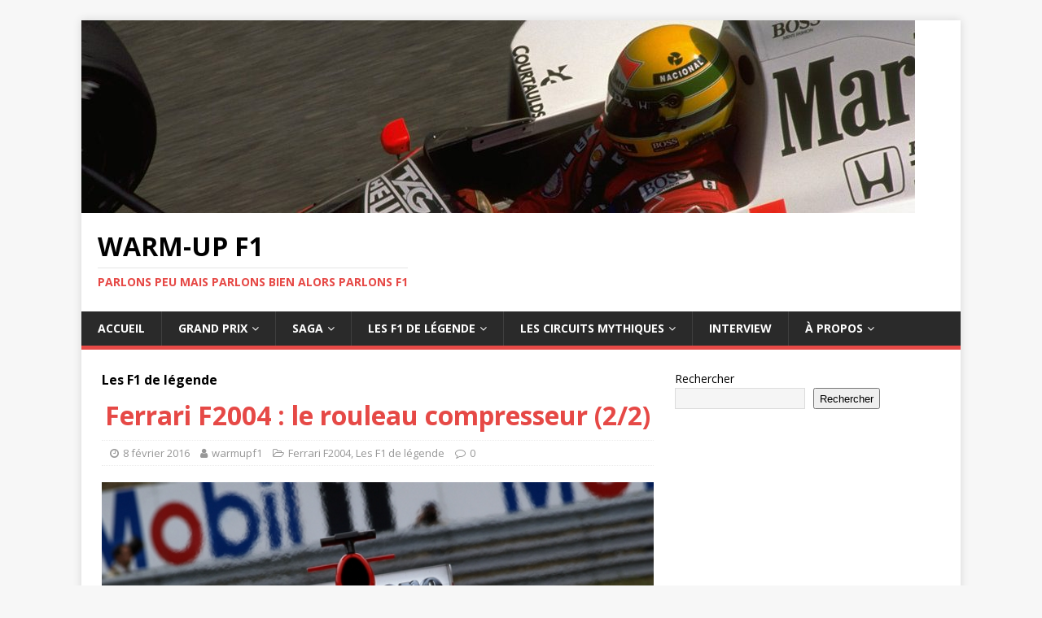

--- FILE ---
content_type: text/html; charset=UTF-8
request_url: http://www.warmup-f1.fr/les-f1-de-legende-saga/ferrari-f2004-le-rouleau-compresseur-22/
body_size: 18636
content:
<!DOCTYPE html>
<html class="no-js" lang="fr-FR">
<head>
<meta charset="UTF-8">
<meta name="viewport" content="width=device-width, initial-scale=1.0">
<link rel="profile" href="http://gmpg.org/xfn/11" />
<link rel="pingback" href="http://www.warmup-f1.fr/xmlrpc.php" />
<meta name='robots' content='index, follow, max-image-preview:large, max-snippet:-1, max-video-preview:-1' />

	<!-- This site is optimized with the Yoast SEO plugin v26.7 - https://yoast.com/wordpress/plugins/seo/ -->
	<title>Ferrari F2004 : le rouleau compresseur (2/2) - Warm-Up F1</title>
	<link rel="canonical" href="https://www.warmup-f1.fr/les-f1-de-legende-saga/ferrari-f2004-le-rouleau-compresseur-22/" />
	<meta property="og:locale" content="fr_FR" />
	<meta property="og:type" content="article" />
	<meta property="og:title" content="Ferrari F2004 : le rouleau compresseur (2/2) - Warm-Up F1" />
	<meta property="og:description" content="Cinquantième Formule 1 construite dans les usines de Maranello, la Ferrari F2004 constitue l’apogée de la domination technologique de la Scuderia. Conçue par le trio [...]" />
	<meta property="og:url" content="https://www.warmup-f1.fr/les-f1-de-legende-saga/ferrari-f2004-le-rouleau-compresseur-22/" />
	<meta property="og:site_name" content="Warm-Up F1" />
	<meta property="article:publisher" content="https://www.facebook.com/warmupf1blog/" />
	<meta property="article:published_time" content="2016-02-08T22:48:22+00:00" />
	<meta property="article:modified_time" content="2017-04-07T17:10:00+00:00" />
	<meta property="og:image" content="https://www.warmup-f1.fr/wp-content/uploads/2016/02/Ferrari-F2004-Rubens-Barrichello-Hongrie.jpg" />
	<meta property="og:image:width" content="600" />
	<meta property="og:image:height" content="400" />
	<meta property="og:image:type" content="image/jpeg" />
	<meta name="author" content="warmupf1" />
	<meta name="twitter:card" content="summary_large_image" />
	<meta name="twitter:creator" content="@warmupf1blog" />
	<meta name="twitter:site" content="@warmupf1blog" />
	<meta name="twitter:label1" content="Écrit par" />
	<meta name="twitter:data1" content="warmupf1" />
	<meta name="twitter:label2" content="Durée de lecture estimée" />
	<meta name="twitter:data2" content="4 minutes" />
	<script type="application/ld+json" class="yoast-schema-graph">{"@context":"https://schema.org","@graph":[{"@type":"Article","@id":"https://www.warmup-f1.fr/les-f1-de-legende-saga/ferrari-f2004-le-rouleau-compresseur-22/#article","isPartOf":{"@id":"https://www.warmup-f1.fr/les-f1-de-legende-saga/ferrari-f2004-le-rouleau-compresseur-22/"},"author":{"name":"warmupf1","@id":"http://www.warmup-f1.fr/#/schema/person/ee684b98a5f79940556d46b2d2de0fc7"},"headline":"Ferrari F2004 : le rouleau compresseur (2/2)","datePublished":"2016-02-08T22:48:22+00:00","dateModified":"2017-04-07T17:10:00+00:00","mainEntityOfPage":{"@id":"https://www.warmup-f1.fr/les-f1-de-legende-saga/ferrari-f2004-le-rouleau-compresseur-22/"},"wordCount":720,"commentCount":0,"publisher":{"@id":"http://www.warmup-f1.fr/#organization"},"image":{"@id":"https://www.warmup-f1.fr/les-f1-de-legende-saga/ferrari-f2004-le-rouleau-compresseur-22/#primaryimage"},"thumbnailUrl":"http://www.warmup-f1.fr/wp-content/uploads/2016/02/Ferrari-F2004-Rubens-Barrichello-Hongrie.jpg","keywords":["Aldo Costa","Andrea Noviello","Bridgestone","F1","F2004","Ferrari","Jean Todt","Les F1 de légende","Maranello","Michael Schumacher","Rory Byrne","Ross Brawn","Rubens Barrichello","Saga","Saison 2004","warm-up F1"],"articleSection":["Ferrari F2004","Les F1 de légende"],"inLanguage":"fr-FR","potentialAction":[{"@type":"CommentAction","name":"Comment","target":["https://www.warmup-f1.fr/les-f1-de-legende-saga/ferrari-f2004-le-rouleau-compresseur-22/#respond"]}]},{"@type":"WebPage","@id":"https://www.warmup-f1.fr/les-f1-de-legende-saga/ferrari-f2004-le-rouleau-compresseur-22/","url":"https://www.warmup-f1.fr/les-f1-de-legende-saga/ferrari-f2004-le-rouleau-compresseur-22/","name":"Ferrari F2004 : le rouleau compresseur (2/2) - Warm-Up F1","isPartOf":{"@id":"http://www.warmup-f1.fr/#website"},"primaryImageOfPage":{"@id":"https://www.warmup-f1.fr/les-f1-de-legende-saga/ferrari-f2004-le-rouleau-compresseur-22/#primaryimage"},"image":{"@id":"https://www.warmup-f1.fr/les-f1-de-legende-saga/ferrari-f2004-le-rouleau-compresseur-22/#primaryimage"},"thumbnailUrl":"http://www.warmup-f1.fr/wp-content/uploads/2016/02/Ferrari-F2004-Rubens-Barrichello-Hongrie.jpg","datePublished":"2016-02-08T22:48:22+00:00","dateModified":"2017-04-07T17:10:00+00:00","breadcrumb":{"@id":"https://www.warmup-f1.fr/les-f1-de-legende-saga/ferrari-f2004-le-rouleau-compresseur-22/#breadcrumb"},"inLanguage":"fr-FR","potentialAction":[{"@type":"ReadAction","target":["https://www.warmup-f1.fr/les-f1-de-legende-saga/ferrari-f2004-le-rouleau-compresseur-22/"]}]},{"@type":"ImageObject","inLanguage":"fr-FR","@id":"https://www.warmup-f1.fr/les-f1-de-legende-saga/ferrari-f2004-le-rouleau-compresseur-22/#primaryimage","url":"http://www.warmup-f1.fr/wp-content/uploads/2016/02/Ferrari-F2004-Rubens-Barrichello-Hongrie.jpg","contentUrl":"http://www.warmup-f1.fr/wp-content/uploads/2016/02/Ferrari-F2004-Rubens-Barrichello-Hongrie.jpg","width":600,"height":400,"caption":"Rubens Barrichello signe avec la F2004 le tour le plus rapide de l'histoire à 260,395 km/h de moyenne."},{"@type":"BreadcrumbList","@id":"https://www.warmup-f1.fr/les-f1-de-legende-saga/ferrari-f2004-le-rouleau-compresseur-22/#breadcrumb","itemListElement":[{"@type":"ListItem","position":1,"name":"Accueil","item":"http://www.warmup-f1.fr/"},{"@type":"ListItem","position":2,"name":"Ferrari F2004 : le rouleau compresseur (2/2)"}]},{"@type":"WebSite","@id":"http://www.warmup-f1.fr/#website","url":"http://www.warmup-f1.fr/","name":"Warm-Up F1","description":"Parlons peu mais parlons bien alors parlons F1","publisher":{"@id":"http://www.warmup-f1.fr/#organization"},"potentialAction":[{"@type":"SearchAction","target":{"@type":"EntryPoint","urlTemplate":"http://www.warmup-f1.fr/?s={search_term_string}"},"query-input":{"@type":"PropertyValueSpecification","valueRequired":true,"valueName":"search_term_string"}}],"inLanguage":"fr-FR"},{"@type":"Organization","@id":"http://www.warmup-f1.fr/#organization","name":"Warm-Up F1","url":"http://www.warmup-f1.fr/","logo":{"@type":"ImageObject","inLanguage":"fr-FR","@id":"http://www.warmup-f1.fr/#/schema/logo/image/","url":"http://www.warmup-f1.fr/wp-content/uploads/2023/05/Logo-warmup-f1.png","contentUrl":"http://www.warmup-f1.fr/wp-content/uploads/2023/05/Logo-warmup-f1.png","width":400,"height":400,"caption":"Warm-Up F1"},"image":{"@id":"http://www.warmup-f1.fr/#/schema/logo/image/"},"sameAs":["https://www.facebook.com/warmupf1blog/","https://x.com/warmupf1blog"]},{"@type":"Person","@id":"http://www.warmup-f1.fr/#/schema/person/ee684b98a5f79940556d46b2d2de0fc7","name":"warmupf1","image":{"@type":"ImageObject","inLanguage":"fr-FR","@id":"http://www.warmup-f1.fr/#/schema/person/image/","url":"https://secure.gravatar.com/avatar/07ec6f991f279f6a095afb3d5f325ac0b4a76ecc316832d47829c86c8bd38abf?s=96&d=mm&r=g","contentUrl":"https://secure.gravatar.com/avatar/07ec6f991f279f6a095afb3d5f325ac0b4a76ecc316832d47829c86c8bd38abf?s=96&d=mm&r=g","caption":"warmupf1"},"sameAs":["http://www.warmup-f1.fr"],"url":"http://www.warmup-f1.fr/author/warmupf1/"}]}</script>
	<!-- / Yoast SEO plugin. -->


<link rel='dns-prefetch' href='//www.warmup-f1.fr' />
<link rel='dns-prefetch' href='//fonts.googleapis.com' />
<link rel="alternate" type="application/rss+xml" title="Warm-Up F1 &raquo; Flux" href="http://www.warmup-f1.fr/feed/" />
<link rel="alternate" type="application/rss+xml" title="Warm-Up F1 &raquo; Flux des commentaires" href="http://www.warmup-f1.fr/comments/feed/" />
<link rel="alternate" type="application/rss+xml" title="Warm-Up F1 &raquo; Ferrari F2004 : le rouleau compresseur (2/2) Flux des commentaires" href="http://www.warmup-f1.fr/les-f1-de-legende-saga/ferrari-f2004-le-rouleau-compresseur-22/feed/" />
<link rel="alternate" title="oEmbed (JSON)" type="application/json+oembed" href="http://www.warmup-f1.fr/wp-json/oembed/1.0/embed?url=http%3A%2F%2Fwww.warmup-f1.fr%2Fles-f1-de-legende-saga%2Fferrari-f2004-le-rouleau-compresseur-22%2F" />
<link rel="alternate" title="oEmbed (XML)" type="text/xml+oembed" href="http://www.warmup-f1.fr/wp-json/oembed/1.0/embed?url=http%3A%2F%2Fwww.warmup-f1.fr%2Fles-f1-de-legende-saga%2Fferrari-f2004-le-rouleau-compresseur-22%2F&#038;format=xml" />
<style id='wp-img-auto-sizes-contain-inline-css' type='text/css'>
img:is([sizes=auto i],[sizes^="auto," i]){contain-intrinsic-size:3000px 1500px}
/*# sourceURL=wp-img-auto-sizes-contain-inline-css */
</style>
<link rel='stylesheet' id='twb-open-sans-css' href='https://fonts.googleapis.com/css?family=Open+Sans%3A300%2C400%2C500%2C600%2C700%2C800&#038;display=swap&#038;ver=99e21c' type='text/css' media='all' />
<link rel='stylesheet' id='twb-global-css' href='http://www.warmup-f1.fr/wp-content/plugins/slider-wd/booster/assets/css/global.css?ver=1.0.0' type='text/css' media='all' />
<style id='wp-emoji-styles-inline-css' type='text/css'>

	img.wp-smiley, img.emoji {
		display: inline !important;
		border: none !important;
		box-shadow: none !important;
		height: 1em !important;
		width: 1em !important;
		margin: 0 0.07em !important;
		vertical-align: -0.1em !important;
		background: none !important;
		padding: 0 !important;
	}
/*# sourceURL=wp-emoji-styles-inline-css */
</style>
<style id='wp-block-library-inline-css' type='text/css'>
:root{--wp-block-synced-color:#7a00df;--wp-block-synced-color--rgb:122,0,223;--wp-bound-block-color:var(--wp-block-synced-color);--wp-editor-canvas-background:#ddd;--wp-admin-theme-color:#007cba;--wp-admin-theme-color--rgb:0,124,186;--wp-admin-theme-color-darker-10:#006ba1;--wp-admin-theme-color-darker-10--rgb:0,107,160.5;--wp-admin-theme-color-darker-20:#005a87;--wp-admin-theme-color-darker-20--rgb:0,90,135;--wp-admin-border-width-focus:2px}@media (min-resolution:192dpi){:root{--wp-admin-border-width-focus:1.5px}}.wp-element-button{cursor:pointer}:root .has-very-light-gray-background-color{background-color:#eee}:root .has-very-dark-gray-background-color{background-color:#313131}:root .has-very-light-gray-color{color:#eee}:root .has-very-dark-gray-color{color:#313131}:root .has-vivid-green-cyan-to-vivid-cyan-blue-gradient-background{background:linear-gradient(135deg,#00d084,#0693e3)}:root .has-purple-crush-gradient-background{background:linear-gradient(135deg,#34e2e4,#4721fb 50%,#ab1dfe)}:root .has-hazy-dawn-gradient-background{background:linear-gradient(135deg,#faaca8,#dad0ec)}:root .has-subdued-olive-gradient-background{background:linear-gradient(135deg,#fafae1,#67a671)}:root .has-atomic-cream-gradient-background{background:linear-gradient(135deg,#fdd79a,#004a59)}:root .has-nightshade-gradient-background{background:linear-gradient(135deg,#330968,#31cdcf)}:root .has-midnight-gradient-background{background:linear-gradient(135deg,#020381,#2874fc)}:root{--wp--preset--font-size--normal:16px;--wp--preset--font-size--huge:42px}.has-regular-font-size{font-size:1em}.has-larger-font-size{font-size:2.625em}.has-normal-font-size{font-size:var(--wp--preset--font-size--normal)}.has-huge-font-size{font-size:var(--wp--preset--font-size--huge)}.has-text-align-center{text-align:center}.has-text-align-left{text-align:left}.has-text-align-right{text-align:right}.has-fit-text{white-space:nowrap!important}#end-resizable-editor-section{display:none}.aligncenter{clear:both}.items-justified-left{justify-content:flex-start}.items-justified-center{justify-content:center}.items-justified-right{justify-content:flex-end}.items-justified-space-between{justify-content:space-between}.screen-reader-text{border:0;clip-path:inset(50%);height:1px;margin:-1px;overflow:hidden;padding:0;position:absolute;width:1px;word-wrap:normal!important}.screen-reader-text:focus{background-color:#ddd;clip-path:none;color:#444;display:block;font-size:1em;height:auto;left:5px;line-height:normal;padding:15px 23px 14px;text-decoration:none;top:5px;width:auto;z-index:100000}html :where(.has-border-color){border-style:solid}html :where([style*=border-top-color]){border-top-style:solid}html :where([style*=border-right-color]){border-right-style:solid}html :where([style*=border-bottom-color]){border-bottom-style:solid}html :where([style*=border-left-color]){border-left-style:solid}html :where([style*=border-width]){border-style:solid}html :where([style*=border-top-width]){border-top-style:solid}html :where([style*=border-right-width]){border-right-style:solid}html :where([style*=border-bottom-width]){border-bottom-style:solid}html :where([style*=border-left-width]){border-left-style:solid}html :where(img[class*=wp-image-]){height:auto;max-width:100%}:where(figure){margin:0 0 1em}html :where(.is-position-sticky){--wp-admin--admin-bar--position-offset:var(--wp-admin--admin-bar--height,0px)}@media screen and (max-width:600px){html :where(.is-position-sticky){--wp-admin--admin-bar--position-offset:0px}}

/*# sourceURL=wp-block-library-inline-css */
</style><style id='wp-block-search-inline-css' type='text/css'>
.wp-block-search__button{margin-left:10px;word-break:normal}.wp-block-search__button.has-icon{line-height:0}.wp-block-search__button svg{height:1.25em;min-height:24px;min-width:24px;width:1.25em;fill:currentColor;vertical-align:text-bottom}:where(.wp-block-search__button){border:1px solid #ccc;padding:6px 10px}.wp-block-search__inside-wrapper{display:flex;flex:auto;flex-wrap:nowrap;max-width:100%}.wp-block-search__label{width:100%}.wp-block-search.wp-block-search__button-only .wp-block-search__button{box-sizing:border-box;display:flex;flex-shrink:0;justify-content:center;margin-left:0;max-width:100%}.wp-block-search.wp-block-search__button-only .wp-block-search__inside-wrapper{min-width:0!important;transition-property:width}.wp-block-search.wp-block-search__button-only .wp-block-search__input{flex-basis:100%;transition-duration:.3s}.wp-block-search.wp-block-search__button-only.wp-block-search__searchfield-hidden,.wp-block-search.wp-block-search__button-only.wp-block-search__searchfield-hidden .wp-block-search__inside-wrapper{overflow:hidden}.wp-block-search.wp-block-search__button-only.wp-block-search__searchfield-hidden .wp-block-search__input{border-left-width:0!important;border-right-width:0!important;flex-basis:0;flex-grow:0;margin:0;min-width:0!important;padding-left:0!important;padding-right:0!important;width:0!important}:where(.wp-block-search__input){appearance:none;border:1px solid #949494;flex-grow:1;font-family:inherit;font-size:inherit;font-style:inherit;font-weight:inherit;letter-spacing:inherit;line-height:inherit;margin-left:0;margin-right:0;min-width:3rem;padding:8px;text-decoration:unset!important;text-transform:inherit}:where(.wp-block-search__button-inside .wp-block-search__inside-wrapper){background-color:#fff;border:1px solid #949494;box-sizing:border-box;padding:4px}:where(.wp-block-search__button-inside .wp-block-search__inside-wrapper) .wp-block-search__input{border:none;border-radius:0;padding:0 4px}:where(.wp-block-search__button-inside .wp-block-search__inside-wrapper) .wp-block-search__input:focus{outline:none}:where(.wp-block-search__button-inside .wp-block-search__inside-wrapper) :where(.wp-block-search__button){padding:4px 8px}.wp-block-search.aligncenter .wp-block-search__inside-wrapper{margin:auto}.wp-block[data-align=right] .wp-block-search.wp-block-search__button-only .wp-block-search__inside-wrapper{float:right}
/*# sourceURL=http://www.warmup-f1.fr/wp-includes/blocks/search/style.min.css */
</style>
<style id='global-styles-inline-css' type='text/css'>
:root{--wp--preset--aspect-ratio--square: 1;--wp--preset--aspect-ratio--4-3: 4/3;--wp--preset--aspect-ratio--3-4: 3/4;--wp--preset--aspect-ratio--3-2: 3/2;--wp--preset--aspect-ratio--2-3: 2/3;--wp--preset--aspect-ratio--16-9: 16/9;--wp--preset--aspect-ratio--9-16: 9/16;--wp--preset--color--black: #000000;--wp--preset--color--cyan-bluish-gray: #abb8c3;--wp--preset--color--white: #ffffff;--wp--preset--color--pale-pink: #f78da7;--wp--preset--color--vivid-red: #cf2e2e;--wp--preset--color--luminous-vivid-orange: #ff6900;--wp--preset--color--luminous-vivid-amber: #fcb900;--wp--preset--color--light-green-cyan: #7bdcb5;--wp--preset--color--vivid-green-cyan: #00d084;--wp--preset--color--pale-cyan-blue: #8ed1fc;--wp--preset--color--vivid-cyan-blue: #0693e3;--wp--preset--color--vivid-purple: #9b51e0;--wp--preset--gradient--vivid-cyan-blue-to-vivid-purple: linear-gradient(135deg,rgb(6,147,227) 0%,rgb(155,81,224) 100%);--wp--preset--gradient--light-green-cyan-to-vivid-green-cyan: linear-gradient(135deg,rgb(122,220,180) 0%,rgb(0,208,130) 100%);--wp--preset--gradient--luminous-vivid-amber-to-luminous-vivid-orange: linear-gradient(135deg,rgb(252,185,0) 0%,rgb(255,105,0) 100%);--wp--preset--gradient--luminous-vivid-orange-to-vivid-red: linear-gradient(135deg,rgb(255,105,0) 0%,rgb(207,46,46) 100%);--wp--preset--gradient--very-light-gray-to-cyan-bluish-gray: linear-gradient(135deg,rgb(238,238,238) 0%,rgb(169,184,195) 100%);--wp--preset--gradient--cool-to-warm-spectrum: linear-gradient(135deg,rgb(74,234,220) 0%,rgb(151,120,209) 20%,rgb(207,42,186) 40%,rgb(238,44,130) 60%,rgb(251,105,98) 80%,rgb(254,248,76) 100%);--wp--preset--gradient--blush-light-purple: linear-gradient(135deg,rgb(255,206,236) 0%,rgb(152,150,240) 100%);--wp--preset--gradient--blush-bordeaux: linear-gradient(135deg,rgb(254,205,165) 0%,rgb(254,45,45) 50%,rgb(107,0,62) 100%);--wp--preset--gradient--luminous-dusk: linear-gradient(135deg,rgb(255,203,112) 0%,rgb(199,81,192) 50%,rgb(65,88,208) 100%);--wp--preset--gradient--pale-ocean: linear-gradient(135deg,rgb(255,245,203) 0%,rgb(182,227,212) 50%,rgb(51,167,181) 100%);--wp--preset--gradient--electric-grass: linear-gradient(135deg,rgb(202,248,128) 0%,rgb(113,206,126) 100%);--wp--preset--gradient--midnight: linear-gradient(135deg,rgb(2,3,129) 0%,rgb(40,116,252) 100%);--wp--preset--font-size--small: 13px;--wp--preset--font-size--medium: 20px;--wp--preset--font-size--large: 36px;--wp--preset--font-size--x-large: 42px;--wp--preset--spacing--20: 0.44rem;--wp--preset--spacing--30: 0.67rem;--wp--preset--spacing--40: 1rem;--wp--preset--spacing--50: 1.5rem;--wp--preset--spacing--60: 2.25rem;--wp--preset--spacing--70: 3.38rem;--wp--preset--spacing--80: 5.06rem;--wp--preset--shadow--natural: 6px 6px 9px rgba(0, 0, 0, 0.2);--wp--preset--shadow--deep: 12px 12px 50px rgba(0, 0, 0, 0.4);--wp--preset--shadow--sharp: 6px 6px 0px rgba(0, 0, 0, 0.2);--wp--preset--shadow--outlined: 6px 6px 0px -3px rgb(255, 255, 255), 6px 6px rgb(0, 0, 0);--wp--preset--shadow--crisp: 6px 6px 0px rgb(0, 0, 0);}:where(.is-layout-flex){gap: 0.5em;}:where(.is-layout-grid){gap: 0.5em;}body .is-layout-flex{display: flex;}.is-layout-flex{flex-wrap: wrap;align-items: center;}.is-layout-flex > :is(*, div){margin: 0;}body .is-layout-grid{display: grid;}.is-layout-grid > :is(*, div){margin: 0;}:where(.wp-block-columns.is-layout-flex){gap: 2em;}:where(.wp-block-columns.is-layout-grid){gap: 2em;}:where(.wp-block-post-template.is-layout-flex){gap: 1.25em;}:where(.wp-block-post-template.is-layout-grid){gap: 1.25em;}.has-black-color{color: var(--wp--preset--color--black) !important;}.has-cyan-bluish-gray-color{color: var(--wp--preset--color--cyan-bluish-gray) !important;}.has-white-color{color: var(--wp--preset--color--white) !important;}.has-pale-pink-color{color: var(--wp--preset--color--pale-pink) !important;}.has-vivid-red-color{color: var(--wp--preset--color--vivid-red) !important;}.has-luminous-vivid-orange-color{color: var(--wp--preset--color--luminous-vivid-orange) !important;}.has-luminous-vivid-amber-color{color: var(--wp--preset--color--luminous-vivid-amber) !important;}.has-light-green-cyan-color{color: var(--wp--preset--color--light-green-cyan) !important;}.has-vivid-green-cyan-color{color: var(--wp--preset--color--vivid-green-cyan) !important;}.has-pale-cyan-blue-color{color: var(--wp--preset--color--pale-cyan-blue) !important;}.has-vivid-cyan-blue-color{color: var(--wp--preset--color--vivid-cyan-blue) !important;}.has-vivid-purple-color{color: var(--wp--preset--color--vivid-purple) !important;}.has-black-background-color{background-color: var(--wp--preset--color--black) !important;}.has-cyan-bluish-gray-background-color{background-color: var(--wp--preset--color--cyan-bluish-gray) !important;}.has-white-background-color{background-color: var(--wp--preset--color--white) !important;}.has-pale-pink-background-color{background-color: var(--wp--preset--color--pale-pink) !important;}.has-vivid-red-background-color{background-color: var(--wp--preset--color--vivid-red) !important;}.has-luminous-vivid-orange-background-color{background-color: var(--wp--preset--color--luminous-vivid-orange) !important;}.has-luminous-vivid-amber-background-color{background-color: var(--wp--preset--color--luminous-vivid-amber) !important;}.has-light-green-cyan-background-color{background-color: var(--wp--preset--color--light-green-cyan) !important;}.has-vivid-green-cyan-background-color{background-color: var(--wp--preset--color--vivid-green-cyan) !important;}.has-pale-cyan-blue-background-color{background-color: var(--wp--preset--color--pale-cyan-blue) !important;}.has-vivid-cyan-blue-background-color{background-color: var(--wp--preset--color--vivid-cyan-blue) !important;}.has-vivid-purple-background-color{background-color: var(--wp--preset--color--vivid-purple) !important;}.has-black-border-color{border-color: var(--wp--preset--color--black) !important;}.has-cyan-bluish-gray-border-color{border-color: var(--wp--preset--color--cyan-bluish-gray) !important;}.has-white-border-color{border-color: var(--wp--preset--color--white) !important;}.has-pale-pink-border-color{border-color: var(--wp--preset--color--pale-pink) !important;}.has-vivid-red-border-color{border-color: var(--wp--preset--color--vivid-red) !important;}.has-luminous-vivid-orange-border-color{border-color: var(--wp--preset--color--luminous-vivid-orange) !important;}.has-luminous-vivid-amber-border-color{border-color: var(--wp--preset--color--luminous-vivid-amber) !important;}.has-light-green-cyan-border-color{border-color: var(--wp--preset--color--light-green-cyan) !important;}.has-vivid-green-cyan-border-color{border-color: var(--wp--preset--color--vivid-green-cyan) !important;}.has-pale-cyan-blue-border-color{border-color: var(--wp--preset--color--pale-cyan-blue) !important;}.has-vivid-cyan-blue-border-color{border-color: var(--wp--preset--color--vivid-cyan-blue) !important;}.has-vivid-purple-border-color{border-color: var(--wp--preset--color--vivid-purple) !important;}.has-vivid-cyan-blue-to-vivid-purple-gradient-background{background: var(--wp--preset--gradient--vivid-cyan-blue-to-vivid-purple) !important;}.has-light-green-cyan-to-vivid-green-cyan-gradient-background{background: var(--wp--preset--gradient--light-green-cyan-to-vivid-green-cyan) !important;}.has-luminous-vivid-amber-to-luminous-vivid-orange-gradient-background{background: var(--wp--preset--gradient--luminous-vivid-amber-to-luminous-vivid-orange) !important;}.has-luminous-vivid-orange-to-vivid-red-gradient-background{background: var(--wp--preset--gradient--luminous-vivid-orange-to-vivid-red) !important;}.has-very-light-gray-to-cyan-bluish-gray-gradient-background{background: var(--wp--preset--gradient--very-light-gray-to-cyan-bluish-gray) !important;}.has-cool-to-warm-spectrum-gradient-background{background: var(--wp--preset--gradient--cool-to-warm-spectrum) !important;}.has-blush-light-purple-gradient-background{background: var(--wp--preset--gradient--blush-light-purple) !important;}.has-blush-bordeaux-gradient-background{background: var(--wp--preset--gradient--blush-bordeaux) !important;}.has-luminous-dusk-gradient-background{background: var(--wp--preset--gradient--luminous-dusk) !important;}.has-pale-ocean-gradient-background{background: var(--wp--preset--gradient--pale-ocean) !important;}.has-electric-grass-gradient-background{background: var(--wp--preset--gradient--electric-grass) !important;}.has-midnight-gradient-background{background: var(--wp--preset--gradient--midnight) !important;}.has-small-font-size{font-size: var(--wp--preset--font-size--small) !important;}.has-medium-font-size{font-size: var(--wp--preset--font-size--medium) !important;}.has-large-font-size{font-size: var(--wp--preset--font-size--large) !important;}.has-x-large-font-size{font-size: var(--wp--preset--font-size--x-large) !important;}
/*# sourceURL=global-styles-inline-css */
</style>

<style id='classic-theme-styles-inline-css' type='text/css'>
/*! This file is auto-generated */
.wp-block-button__link{color:#fff;background-color:#32373c;border-radius:9999px;box-shadow:none;text-decoration:none;padding:calc(.667em + 2px) calc(1.333em + 2px);font-size:1.125em}.wp-block-file__button{background:#32373c;color:#fff;text-decoration:none}
/*# sourceURL=/wp-includes/css/classic-themes.min.css */
</style>
<link rel='stylesheet' id='contact-form-7-css' href='http://www.warmup-f1.fr/wp-content/plugins/contact-form-7/includes/css/styles.css?ver=6.1.4' type='text/css' media='all' />
<link rel='stylesheet' id='mh-google-fonts-css' href='https://fonts.googleapis.com/css?family=Open+Sans:400,400italic,700,600' type='text/css' media='all' />
<link rel='stylesheet' id='mh-magazine-lite-css' href='http://www.warmup-f1.fr/wp-content/themes/mh-magazine-lite/style.css?ver=2.9.2' type='text/css' media='all' />
<link rel='stylesheet' id='mh-font-awesome-css' href='http://www.warmup-f1.fr/wp-content/themes/mh-magazine-lite/includes/font-awesome.min.css' type='text/css' media='all' />
<link rel='stylesheet' id='fancybox-css' href='http://www.warmup-f1.fr/wp-content/plugins/easy-fancybox/fancybox/1.5.4/jquery.fancybox.min.css?ver=99e21c' type='text/css' media='screen' />
<style id='fancybox-inline-css' type='text/css'>
#fancybox-outer{background:#ffffff}#fancybox-content{background:#ffffff;border-color:#ffffff;color:#000000;}#fancybox-title,#fancybox-title-float-main{color:#fff}
/*# sourceURL=fancybox-inline-css */
</style>
<script type="text/javascript" src="http://www.warmup-f1.fr/wp-includes/js/jquery/jquery.min.js?ver=3.7.1" id="jquery-core-js"></script>
<script type="text/javascript" src="http://www.warmup-f1.fr/wp-includes/js/jquery/jquery-migrate.min.js?ver=3.4.1" id="jquery-migrate-js"></script>
<script type="text/javascript" src="http://www.warmup-f1.fr/wp-content/plugins/slider-wd/booster/assets/js/circle-progress.js?ver=1.2.2" id="twb-circle-js"></script>
<script type="text/javascript" id="twb-global-js-extra">
/* <![CDATA[ */
var twb = {"nonce":"d156bd66d2","ajax_url":"http://www.warmup-f1.fr/wp-admin/admin-ajax.php","plugin_url":"http://www.warmup-f1.fr/wp-content/plugins/slider-wd/booster","href":"http://www.warmup-f1.fr/wp-admin/admin.php?page=twb_slider_wd"};
var twb = {"nonce":"d156bd66d2","ajax_url":"http://www.warmup-f1.fr/wp-admin/admin-ajax.php","plugin_url":"http://www.warmup-f1.fr/wp-content/plugins/slider-wd/booster","href":"http://www.warmup-f1.fr/wp-admin/admin.php?page=twb_slider_wd"};
//# sourceURL=twb-global-js-extra
/* ]]> */
</script>
<script type="text/javascript" src="http://www.warmup-f1.fr/wp-content/plugins/slider-wd/booster/assets/js/global.js?ver=1.0.0" id="twb-global-js"></script>
<script type="text/javascript" src="http://www.warmup-f1.fr/wp-content/themes/mh-magazine-lite/js/scripts.js?ver=2.9.2" id="mh-scripts-js"></script>
<link rel="https://api.w.org/" href="http://www.warmup-f1.fr/wp-json/" /><link rel="alternate" title="JSON" type="application/json" href="http://www.warmup-f1.fr/wp-json/wp/v2/posts/1819" /><link rel="EditURI" type="application/rsd+xml" title="RSD" href="http://www.warmup-f1.fr/xmlrpc.php?rsd" />

<link rel='shortlink' href='http://www.warmup-f1.fr/?p=1819' />
<!--[if lt IE 9]>
<script src="http://www.warmup-f1.fr/wp-content/themes/mh-magazine-lite/js/css3-mediaqueries.js"></script>
<![endif]-->

<style type="text/css"></style>
<style>
.synved-social-resolution-single {
display: inline-block;
}
.synved-social-resolution-normal {
display: inline-block;
}
.synved-social-resolution-hidef {
display: none;
}

@media only screen and (min--moz-device-pixel-ratio: 2),
only screen and (-o-min-device-pixel-ratio: 2/1),
only screen and (-webkit-min-device-pixel-ratio: 2),
only screen and (min-device-pixel-ratio: 2),
only screen and (min-resolution: 2dppx),
only screen and (min-resolution: 192dpi) {
	.synved-social-resolution-normal {
	display: none;
	}
	.synved-social-resolution-hidef {
	display: inline-block;
	}
}
</style>		<style type="text/css" id="wp-custom-css">
			.entry-header .entry-title { color: #e64946; text-align: center; }
figcaption { text-align: center; }		</style>
		</head>
<body id="mh-mobile" class="wp-singular post-template-default single single-post postid-1819 single-format-standard wp-theme-mh-magazine-lite mh-right-sb" itemscope="itemscope" itemtype="https://schema.org/WebPage">
<div class="mh-container mh-container-outer">
<div class="mh-header-mobile-nav mh-clearfix"></div>
<header class="mh-header" itemscope="itemscope" itemtype="https://schema.org/WPHeader">
	<div class="mh-container mh-container-inner mh-row mh-clearfix">
		<div class="mh-custom-header mh-clearfix">
<a class="mh-header-image-link" href="http://www.warmup-f1.fr/" title="Warm-Up F1" rel="home">
<img class="mh-header-image" src="http://www.warmup-f1.fr/wp-content/uploads/2015/11/cropped-Ayrton-Senna-1989.jpg" height="237" width="1024" alt="Warm-Up F1" />
</a>
<div class="mh-site-identity">
<div class="mh-site-logo" role="banner" itemscope="itemscope" itemtype="https://schema.org/Brand">
<div class="mh-header-text">
<a class="mh-header-text-link" href="http://www.warmup-f1.fr/" title="Warm-Up F1" rel="home">
<h2 class="mh-header-title">Warm-Up F1</h2>
<h3 class="mh-header-tagline">Parlons peu mais parlons bien alors parlons F1</h3>
</a>
</div>
</div>
</div>
</div>
	</div>
	<div class="mh-main-nav-wrap">
		<nav class="mh-navigation mh-main-nav mh-container mh-container-inner mh-clearfix" itemscope="itemscope" itemtype="https://schema.org/SiteNavigationElement">
			<div class="menu-menu-1-container"><ul id="menu-menu-1" class="menu"><li id="menu-item-862" class="menu-item menu-item-type-post_type menu-item-object-page menu-item-home menu-item-862"><a href="http://www.warmup-f1.fr/">Accueil</a></li>
<li id="menu-item-868" class="menu-item menu-item-type-taxonomy menu-item-object-category menu-item-has-children menu-item-868"><a href="http://www.warmup-f1.fr/category/grand-prix/">Grand Prix</a>
<ul class="sub-menu">
	<li id="menu-item-873" class="menu-item menu-item-type-taxonomy menu-item-object-category menu-item-873"><a href="http://www.warmup-f1.fr/category/grand-prix/qualifications/">Qualification</a></li>
	<li id="menu-item-870" class="menu-item menu-item-type-taxonomy menu-item-object-category menu-item-870"><a href="http://www.warmup-f1.fr/category/grand-prix/course/">Course</a></li>
	<li id="menu-item-872" class="menu-item menu-item-type-taxonomy menu-item-object-category menu-item-872"><a href="http://www.warmup-f1.fr/category/grand-prix/les-tops/">Les Tops</a></li>
	<li id="menu-item-871" class="menu-item menu-item-type-taxonomy menu-item-object-category menu-item-871"><a href="http://www.warmup-f1.fr/category/grand-prix/les-flops/">Les Flops</a></li>
	<li id="menu-item-869" class="menu-item menu-item-type-taxonomy menu-item-object-category menu-item-869"><a href="http://www.warmup-f1.fr/category/grand-prix/billet-dhumeur/">Billet d&rsquo;humeur</a></li>
</ul>
</li>
<li id="menu-item-875" class="menu-item menu-item-type-taxonomy menu-item-object-category menu-item-has-children menu-item-875"><a href="http://www.warmup-f1.fr/category/saga/">Saga</a>
<ul class="sub-menu">
	<li id="menu-item-1565" class="menu-item menu-item-type-taxonomy menu-item-object-category menu-item-1565"><a href="http://www.warmup-f1.fr/category/saga/saga-schumacher/">Saga Schumacher</a></li>
</ul>
</li>
<li id="menu-item-1729" class="menu-item menu-item-type-taxonomy menu-item-object-category current-post-ancestor current-menu-parent current-post-parent menu-item-has-children menu-item-1729"><a href="http://www.warmup-f1.fr/category/les-f1-de-legende-saga/">Les F1 de légende</a>
<ul class="sub-menu">
	<li id="menu-item-2549" class="menu-item menu-item-type-taxonomy menu-item-object-category current-post-ancestor current-menu-parent current-post-parent menu-item-2549"><a href="http://www.warmup-f1.fr/category/les-f1-de-legende-saga/ferrari-f2004/">Ferrari F2004</a></li>
	<li id="menu-item-2551" class="menu-item menu-item-type-taxonomy menu-item-object-category menu-item-2551"><a href="http://www.warmup-f1.fr/category/les-f1-de-legende-saga/tyrrell-p34/">Tyrrell P34</a></li>
	<li id="menu-item-2550" class="menu-item menu-item-type-taxonomy menu-item-object-category menu-item-2550"><a href="http://www.warmup-f1.fr/category/les-f1-de-legende-saga/mclaren-m44/">McLaren MP4/4</a></li>
	<li id="menu-item-2775" class="menu-item menu-item-type-taxonomy menu-item-object-category menu-item-2775"><a href="http://www.warmup-f1.fr/category/les-f1-de-legende-saga/williams-fw14b/">Williams FW14B</a></li>
</ul>
</li>
<li id="menu-item-1564" class="menu-item menu-item-type-taxonomy menu-item-object-category menu-item-has-children menu-item-1564"><a href="http://www.warmup-f1.fr/category/les-circuits-mythiques/">Les circuits mythiques</a>
<ul class="sub-menu">
	<li id="menu-item-3501" class="menu-item menu-item-type-taxonomy menu-item-object-category menu-item-3501"><a href="http://www.warmup-f1.fr/category/les-circuits-mythiques/zandvoort/">Zandvoort</a></li>
	<li id="menu-item-2552" class="menu-item menu-item-type-taxonomy menu-item-object-category menu-item-2552"><a href="http://www.warmup-f1.fr/category/les-circuits-mythiques/brands-hatch/">Brands Hatch</a></li>
	<li id="menu-item-2559" class="menu-item menu-item-type-taxonomy menu-item-object-category menu-item-2559"><a href="http://www.warmup-f1.fr/category/les-circuits-mythiques/montjuic/">Montjuïc</a></li>
	<li id="menu-item-2557" class="menu-item menu-item-type-taxonomy menu-item-object-category menu-item-2557"><a href="http://www.warmup-f1.fr/category/les-circuits-mythiques/kyalami/">Kyalami</a></li>
	<li id="menu-item-2558" class="menu-item menu-item-type-taxonomy menu-item-object-category menu-item-2558"><a href="http://www.warmup-f1.fr/category/les-circuits-mythiques/mexico/">Mexico</a></li>
	<li id="menu-item-2556" class="menu-item menu-item-type-taxonomy menu-item-object-category menu-item-2556"><a href="http://www.warmup-f1.fr/category/les-circuits-mythiques/interlagos/">Interlagos</a></li>
	<li id="menu-item-2553" class="menu-item menu-item-type-taxonomy menu-item-object-category menu-item-2553"><a href="http://www.warmup-f1.fr/category/les-circuits-mythiques/lautodrome-juan-y-oscar-alfredo-galvez/">Buenos Aires</a></li>
	<li id="menu-item-2554" class="menu-item menu-item-type-taxonomy menu-item-object-category menu-item-2554"><a href="http://www.warmup-f1.fr/category/les-circuits-mythiques/hockenheim/">Hockenheim</a></li>
	<li id="menu-item-2555" class="menu-item menu-item-type-taxonomy menu-item-object-category menu-item-2555"><a href="http://www.warmup-f1.fr/category/les-circuits-mythiques/imola/">Imola</a></li>
</ul>
</li>
<li id="menu-item-874" class="menu-item menu-item-type-taxonomy menu-item-object-category menu-item-874"><a href="http://www.warmup-f1.fr/category/interview/">Interview</a></li>
<li id="menu-item-863" class="menu-item menu-item-type-post_type menu-item-object-page menu-item-has-children menu-item-863"><a href="http://www.warmup-f1.fr/a-propos/">À propos</a>
<ul class="sub-menu">
	<li id="menu-item-1755" class="menu-item menu-item-type-post_type menu-item-object-post menu-item-1755"><a href="http://www.warmup-f1.fr/non-classe/bienvenue-warm-up-f1/">Bienvenue sur Warm-up F1</a></li>
</ul>
</li>
</ul></div>		</nav>
	</div>
</header><div class="mh-wrapper mh-clearfix">
	<div id="main-content" class="mh-content" role="main" itemprop="mainContentOfPage"><p class="post-subtitle" style="font-size:16px; font-weight: 700; color: black; margin-bottom:10px;">Les F1 de légende</p><article id="post-1819" class="post-1819 post type-post status-publish format-standard has-post-thumbnail hentry category-ferrari-f2004 category-les-f1-de-legende-saga tag-aldo-costa tag-andrea-noviello tag-bridgestone tag-f1 tag-f2004 tag-ferrari tag-jean-todt tag-les-f1-de-legende tag-maranello tag-michael-schumacher tag-rory-byrne tag-ross-brawn tag-rubens-barrichello tag-saga tag-saison-2004 tag-warm-up-f1">
	<header class="entry-header mh-clearfix"><h1 class="entry-title">Ferrari F2004 : le rouleau compresseur (2/2)</h1><p class="mh-meta entry-meta">
<span class="entry-meta-date updated"><i class="fa fa-clock-o"></i><a href="http://www.warmup-f1.fr/2016/02/">8 février 2016</a></span>
<span class="entry-meta-author author vcard"><i class="fa fa-user"></i><a class="fn" href="http://www.warmup-f1.fr/author/warmupf1/">warmupf1</a></span>
<span class="entry-meta-categories"><i class="fa fa-folder-open-o"></i><a href="http://www.warmup-f1.fr/category/les-f1-de-legende-saga/ferrari-f2004/" rel="category tag">Ferrari F2004</a>, <a href="http://www.warmup-f1.fr/category/les-f1-de-legende-saga/" rel="category tag">Les F1 de légende</a></span>
<span class="entry-meta-comments"><i class="fa fa-comment-o"></i><a class="mh-comment-scroll" href="http://www.warmup-f1.fr/les-f1-de-legende-saga/ferrari-f2004-le-rouleau-compresseur-22/#mh-comments">0</a></span>
</p>
	</header>
		<div class="entry-content mh-clearfix">
<figure class="entry-thumbnail">
<img src="http://www.warmup-f1.fr/wp-content/uploads/2016/02/Ferrari-F2004-Rubens-Barrichello-Hongrie.jpg" alt="Ferrari F2004 Rubens Barrichello Hongrie" title="©Scuderia Ferrari" />
<figcaption class="wp-caption-text">Rubens Barrichello signe avec la F2004 le tour le plus rapide de l'histoire à 260,395 km/h de moyenne.</figcaption>
</figure>
<div class="synved-social-container synved-social-container-share" style="text-align: center"><a class="synved-social-button synved-social-button-share synved-social-size-16 synved-social-resolution-single synved-social-provider-facebook nolightbox" data-provider="facebook" target="_blank" rel="nofollow" title="Share on Facebook" href="https://www.facebook.com/sharer.php?u=http%3A%2F%2Fwww.warmup-f1.fr%2Fles-f1-de-legende-saga%2Fferrari-f2004-le-rouleau-compresseur-22%2F&#038;t=Ferrari%20F2004%20%3A%20le%20rouleau%20compresseur%20%282%2F2%29&#038;s=100&#038;p&#091;url&#093;=http%3A%2F%2Fwww.warmup-f1.fr%2Fles-f1-de-legende-saga%2Fferrari-f2004-le-rouleau-compresseur-22%2F&#038;p&#091;images&#093;&#091;0&#093;=http%3A%2F%2Fwww.warmup-f1.fr%2Fwp-content%2Fuploads%2F2016%2F02%2FFerrari-F2004-Rubens-Barrichello-Hongrie.jpg&#038;p&#091;title&#093;=Ferrari%20F2004%20%3A%20le%20rouleau%20compresseur%20%282%2F2%29" style="font-size: 0px;width:16px;height:16px;margin:0;margin-bottom:10px;margin-right:10px"><img decoding="async" alt="Facebook" title="Share on Facebook" class="synved-share-image synved-social-image synved-social-image-share" width="16" height="16" style="display: inline;width:16px;height:16px;margin: 0;padding: 0;border: none;box-shadow: none" src="http://www.warmup-f1.fr/wp-content/plugins/social-media-feather/synved-social/image/social/regular/32x32/facebook.png" /></a><a class="synved-social-button synved-social-button-share synved-social-size-16 synved-social-resolution-single synved-social-provider-twitter nolightbox" data-provider="twitter" target="_blank" rel="nofollow" title="Share on Twitter" href="https://twitter.com/intent/tweet?url=http%3A%2F%2Fwww.warmup-f1.fr%2Fles-f1-de-legende-saga%2Fferrari-f2004-le-rouleau-compresseur-22%2F&#038;text=Partager%20cette%20article" style="font-size: 0px;width:16px;height:16px;margin:0;margin-bottom:10px"><img decoding="async" alt="twitter" title="Share on Twitter" class="synved-share-image synved-social-image synved-social-image-share" width="16" height="16" style="display: inline;width:16px;height:16px;margin: 0;padding: 0;border: none;box-shadow: none" src="http://www.warmup-f1.fr/wp-content/plugins/social-media-feather/synved-social/image/social/regular/32x32/twitter.png" /></a></div><p style="text-align: justify;"><strong>Cinquantième Formule 1 construite dans les usines de Maranello, la Ferrari F2004 constitue l’apogée de la domination technologique de la Scuderia. Conçue par le trio Rory Byrne-Ross Brawn-Aldo Costa, la monoplace italienne va atomiser la concurrence grâce à une aérodynamique parfaite et une fiabilité exemplaire. Rendue intouchable par sa faculté à économiser ses pneus Bridgestone, elle rafle 15 victoires et 12 pole positions lors d’une saison 2004 marquée au fer rouge. </strong></p>
<p style="text-align: justify;">Adapté aux nouvelles règles en vigueur, les moteurs devant désormais couvrir l’intégralité du week-end soit près de 700 km contre 350 km auparavant, le bloc Ferrari réalise pourtant un nouveau pas en avant en termes de performance sans pour autant renier une fiabilité si chère aux yeux de Jean Todt. Réalisé en fusion de titane, la boîte de vitesse conserve ses sept rapports, mais ne jouit plus de passages automatiques comme c’était le cas depuis la libéralisation de l’électronique en 2002. Cette contrariété technique n’entravera en rien le potentiel de la bête. Bien au contraire. Si la F2004 ne prend la piste que très tardivement tout en cultivant malicieusement le secret, Ferrari choisit, contrairement aux deux précédentes saisons, d’aligner sa nouvelle voiture dès l’ouverture du championnat.</p>
<p style="text-align: justify;">Et pour cause la dernière née des ateliers de Maranello a pulvérisé le record du tour du tracé d’Imola dès le mois de février avant de descendre sous la barre symbolique des 56 secondes sur la piste de Fiorano (0’55’’999) aux mains de Michael Schumacher. En pole position lors de la manche d’ouverture devant son coéquipier Rubens Barrichello, l’Allemand ouvre son année sur une démonstration. Redoutable d’efficacité et extrêmement fiable, la F2004 a cloué le bec à tous ses détracteurs et démontré dans les rues de Melbourne son impitoyable suprématie. Le scénario se répète deux semaines plus tard en Malaisie à ceci près que « Rubinho » n’accompagne pas le « Baron rouge » sur la première ligne en qualification et sur le podium en course. L’anomalie est corrigée dès la troisième manche à Bahreïn où le duo de la Scuderia s’offre un doublé péremptoire, rejetant la concurrence à près de 30 secondes.</p>
<p style="text-align: justify;"><strong>La Ferrari la plus victorieuse de l’histoire</strong></p>
<p style="text-align: justify;">Premier pilote à faire trébucher Schumacher dans l’exercice du tour chronométré à Imola sur les terres de Ferrari, Jenson Button ne pourra que constater la supériorité de la dernière création des ateliers de Maranello le lendemain en course. La maestria du « Kaiser » et la finesse stratégique de la Scuderia ayant fait le reste. Si on excepte le couac monégasque, Schumacher abandonne après avoir été percuté par Juan-Pablo Montoya dans le tunnel sous régime de voiture de sécurité tandis que Barrichello termine à plus d’une minute du vainqueur Jarno Trulli, la F2004 affiche un bilan quasi parfait de 12 victoires en 13 Grand Prix aux mains de « Schumi ». Symbiose parfaite de vitesse, fiabilité et d’agilité, la monoplace rouge  imprime sa domination sur tous les circuits du calendrier et ne doit son sacre tardif (enfin tout est relatif) à Spa qu’au nouveau barème de points entré en vigueur depuis 2003.</p>
<p style="text-align: justify;">Logiquement sacré pour la septième fois de sa carrière sur la piste de ses débuts en F1, Schumacher laissera ensuite à son coéquipier brésilien le loisir de faire briller la création du trio Byrne-Brawn-Costa. Titrée championne du monde des constructeurs une sixième fois consécutive, la Scuderia totalise en fin de saison 262 unités soit plus que le duo Bar-Renault (224) ou que les sept autres équipes réunies (216). De son côté Schumacher (148) compte près du double de points sur le troisième Button (85). Souveraine d’un bout à l’autre du championnat, la monoplace italienne aura raflé 15 victoires, 12 pole positions et 14 meilleurs tours en course. Des chiffres qui donnent le tournis et qui font encore à ce jour de la F2004 la Ferrari la plus victorieuse de l’histoire.</p>
<p style="text-align: right;"><strong>Andrea Noviello</strong></p>
<figure id="attachment_1814" aria-describedby="caption-attachment-1814" style="width: 600px" class="wp-caption aligncenter"><img fetchpriority="high" decoding="async" class="wp-image-1814 size-full" title="©Scuderia Ferrari" src="http://www.warmup-f1.fr/wp-content/uploads/2016/02/Ferrari-F2004-Michael-Schumacher.jpg" alt="Ferrari F2004 Michael Schumacher Allemagne" width="600" height="401" srcset="http://www.warmup-f1.fr/wp-content/uploads/2016/02/Ferrari-F2004-Michael-Schumacher.jpg 600w, http://www.warmup-f1.fr/wp-content/uploads/2016/02/Ferrari-F2004-Michael-Schumacher-300x201.jpg 300w" sizes="(max-width: 600px) 100vw, 600px" /><figcaption id="caption-attachment-1814" class="wp-caption-text">La Ferrari F2004 tire sa force d&rsquo;une aérodynamique parfaite et d&rsquo;une fiabilité à toute épreuve.</figcaption></figure>
<div class="synved-social-container synved-social-container-share" style="text-align: center"><a class="synved-social-button synved-social-button-share synved-social-size-16 synved-social-resolution-single synved-social-provider-facebook nolightbox" data-provider="facebook" target="_blank" rel="nofollow" title="Share on Facebook" href="https://www.facebook.com/sharer.php?u=http%3A%2F%2Fwww.warmup-f1.fr%2Fles-f1-de-legende-saga%2Fferrari-f2004-le-rouleau-compresseur-22%2F&#038;t=Ferrari%20F2004%20%3A%20le%20rouleau%20compresseur%20%282%2F2%29&#038;s=100&#038;p&#091;url&#093;=http%3A%2F%2Fwww.warmup-f1.fr%2Fles-f1-de-legende-saga%2Fferrari-f2004-le-rouleau-compresseur-22%2F&#038;p&#091;images&#093;&#091;0&#093;=http%3A%2F%2Fwww.warmup-f1.fr%2Fwp-content%2Fuploads%2F2016%2F02%2FFerrari-F2004-Rubens-Barrichello-Hongrie.jpg&#038;p&#091;title&#093;=Ferrari%20F2004%20%3A%20le%20rouleau%20compresseur%20%282%2F2%29" style="font-size: 0px;width:16px;height:16px;margin:0;margin-bottom:10px;margin-right:10px"><img decoding="async" alt="Facebook" title="Share on Facebook" class="synved-share-image synved-social-image synved-social-image-share" width="16" height="16" style="display: inline;width:16px;height:16px;margin: 0;padding: 0;border: none;box-shadow: none" src="http://www.warmup-f1.fr/wp-content/plugins/social-media-feather/synved-social/image/social/regular/32x32/facebook.png" /></a><a class="synved-social-button synved-social-button-share synved-social-size-16 synved-social-resolution-single synved-social-provider-twitter nolightbox" data-provider="twitter" target="_blank" rel="nofollow" title="Share on Twitter" href="https://twitter.com/intent/tweet?url=http%3A%2F%2Fwww.warmup-f1.fr%2Fles-f1-de-legende-saga%2Fferrari-f2004-le-rouleau-compresseur-22%2F&#038;text=Partager%20cette%20article" style="font-size: 0px;width:16px;height:16px;margin:0;margin-bottom:10px"><img decoding="async" alt="twitter" title="Share on Twitter" class="synved-share-image synved-social-image synved-social-image-share" width="16" height="16" style="display: inline;width:16px;height:16px;margin: 0;padding: 0;border: none;box-shadow: none" src="http://www.warmup-f1.fr/wp-content/plugins/social-media-feather/synved-social/image/social/regular/32x32/twitter.png" /></a></div>	</div><div class="entry-tags mh-clearfix"><i class="fa fa-tag"></i><ul><li><a href="http://www.warmup-f1.fr/tag/aldo-costa/" rel="tag">Aldo Costa</a></li><li><a href="http://www.warmup-f1.fr/tag/andrea-noviello/" rel="tag">Andrea Noviello</a></li><li><a href="http://www.warmup-f1.fr/tag/bridgestone/" rel="tag">Bridgestone</a></li><li><a href="http://www.warmup-f1.fr/tag/f1/" rel="tag">F1</a></li><li><a href="http://www.warmup-f1.fr/tag/f2004/" rel="tag">F2004</a></li><li><a href="http://www.warmup-f1.fr/tag/ferrari/" rel="tag">Ferrari</a></li><li><a href="http://www.warmup-f1.fr/tag/jean-todt/" rel="tag">Jean Todt</a></li><li><a href="http://www.warmup-f1.fr/tag/les-f1-de-legende/" rel="tag">Les F1 de légende</a></li><li><a href="http://www.warmup-f1.fr/tag/maranello/" rel="tag">Maranello</a></li><li><a href="http://www.warmup-f1.fr/tag/michael-schumacher/" rel="tag">Michael Schumacher</a></li><li><a href="http://www.warmup-f1.fr/tag/rory-byrne/" rel="tag">Rory Byrne</a></li><li><a href="http://www.warmup-f1.fr/tag/ross-brawn/" rel="tag">Ross Brawn</a></li><li><a href="http://www.warmup-f1.fr/tag/rubens-barrichello/" rel="tag">Rubens Barrichello</a></li><li><a href="http://www.warmup-f1.fr/tag/saga/" rel="tag">Saga</a></li><li><a href="http://www.warmup-f1.fr/tag/saison-2004/" rel="tag">Saison 2004</a></li><li><a href="http://www.warmup-f1.fr/tag/warm-up-f1/" rel="tag">warm-up F1</a></li></ul></div></article><nav class="mh-post-nav mh-row mh-clearfix" itemscope="itemscope" itemtype="https://schema.org/SiteNavigationElement">
<div class="mh-col-1-2 mh-post-nav-item mh-post-nav-prev">
<a href="http://www.warmup-f1.fr/les-f1-de-legende-saga/ferrari-f2004-le-rouleau-compresseur-12/" rel="prev"><img width="80" height="53" src="http://www.warmup-f1.fr/wp-content/uploads/2016/02/Ferrari-F2004-Michael-Schumacher-Brésil.jpg" class="attachment-mh-magazine-lite-small size-mh-magazine-lite-small wp-post-image" alt="Ferrari F2004 Schumacher Brésil" decoding="async" loading="lazy" srcset="http://www.warmup-f1.fr/wp-content/uploads/2016/02/Ferrari-F2004-Michael-Schumacher-Brésil.jpg 600w, http://www.warmup-f1.fr/wp-content/uploads/2016/02/Ferrari-F2004-Michael-Schumacher-Brésil-300x200.jpg 300w" sizes="auto, (max-width: 80px) 100vw, 80px" /><span>Précédent</span><p>Ferrari F2004 : le rouleau compresseur (1/2)</p></a></div>
<div class="mh-col-1-2 mh-post-nav-item mh-post-nav-next">
<a href="http://www.warmup-f1.fr/saga/monza-1992-la-chevauchee-fantastique/" rel="next"><img width="80" height="53" src="http://www.warmup-f1.fr/wp-content/uploads/2016/02/Michael-Schumacher-Italie-1992.jpg" class="attachment-mh-magazine-lite-small size-mh-magazine-lite-small wp-post-image" alt="" decoding="async" loading="lazy" srcset="http://www.warmup-f1.fr/wp-content/uploads/2016/02/Michael-Schumacher-Italie-1992.jpg 600w, http://www.warmup-f1.fr/wp-content/uploads/2016/02/Michael-Schumacher-Italie-1992-300x201.jpg 300w" sizes="auto, (max-width: 80px) 100vw, 80px" /><span>Suivant</span><p>Monza 1992 : la chevauchée fantastique</p></a></div>
</nav>
		<h4 id="mh-comments" class="mh-widget-title mh-comment-form-title">
			<span class="mh-widget-title-inner">
				Soyez le premier à commenter			</span>
		</h4>	<div id="respond" class="comment-respond">
		<h3 id="reply-title" class="comment-reply-title">Poster un Commentaire <small><a rel="nofollow" id="cancel-comment-reply-link" href="/les-f1-de-legende-saga/ferrari-f2004-le-rouleau-compresseur-22/#respond" style="display:none;">Annuler la réponse</a></small></h3><form action="http://www.warmup-f1.fr/wp-comments-post.php" method="post" id="commentform" class="comment-form"><input type="hidden" name="secupress_dcts_timer" id="secupress_dcts_timer" value="1768674056" /><p class="comment-notes">Votre adresse de messagerie ne sera pas publiée.</p><p class="comment-form-comment"><label for="comment">Commentaire</label><br/><textarea id="comment" name="comment" cols="45" rows="5" aria-required="true"></textarea></p><p class="comment-form-author"><label for="author">Nom</label><span class="required">*</span><br/><input id="author" name="author" type="text" value="" size="30" aria-required='true' /></p>
<p class="comment-form-email"><label for="email">Adresse de contact</label><span class="required">*</span><br/><input id="email" name="email" type="text" value="" size="30" aria-required='true' /></p>
<p class="comment-form-url"><label for="url">Site web</label><br/><input id="url" name="url" type="text" value="" size="30" /></p>
<p class="comment-form-cookies-consent"><input id="wp-comment-cookies-consent" name="wp-comment-cookies-consent" type="checkbox" value="yes" /><label for="wp-comment-cookies-consent">Save my name, email, and website in this browser for the next time I comment.</label></p>
<p class="form-submit"><input name="submit" type="submit" id="submit" class="submit" value="Laisser un commentaire" /> <input type='hidden' name='comment_post_ID' value='1819' id='comment_post_ID' />
<input type='hidden' name='comment_parent' id='comment_parent' value='0' />
</p></form>	</div><!-- #respond -->
		</div>
	<aside class="mh-widget-col-1 mh-sidebar" itemscope="itemscope" itemtype="https://schema.org/WPSideBar"><div id="block-7" class="mh-widget widget_block widget_search"><form role="search" method="get" action="http://www.warmup-f1.fr/" class="wp-block-search__button-outside wp-block-search__text-button wp-block-search"    ><label class="wp-block-search__label" for="wp-block-search__input-1" >Rechercher</label><div class="wp-block-search__inside-wrapper" ><input class="wp-block-search__input" id="wp-block-search__input-1" placeholder="" value="" type="search" name="s" required /><button aria-label="Rechercher" class="wp-block-search__button wp-element-button" type="submit" >Rechercher</button></div></form></div></aside></div>
<div class="mh-copyright-wrap">
	<div class="mh-container mh-container-inner mh-clearfix">
		<p class="mh-copyright">Copyright &copy; 2026 | Thème WordPress par <a href="https://mhthemes.com/themes/mh-magazine/?utm_source=customer&#038;utm_medium=link&#038;utm_campaign=MH+Magazine+Lite" rel="nofollow">MH Themes</a></p>
	</div>
</div>
</div><!-- .mh-container-outer -->
<script type="speculationrules">
{"prefetch":[{"source":"document","where":{"and":[{"href_matches":"/*"},{"not":{"href_matches":["/wp-*.php","/wp-admin/*","/wp-content/uploads/*","/wp-content/*","/wp-content/plugins/*","/wp-content/themes/mh-magazine-lite/*","/*\\?(.+)"]}},{"not":{"selector_matches":"a[rel~=\"nofollow\"]"}},{"not":{"selector_matches":".no-prefetch, .no-prefetch a"}}]},"eagerness":"conservative"}]}
</script>
	<script>
	//<![CDATA[
	// Get the submit from the WP comment form
	var secupress_dcts_submit = document.getElementById('commentform').querySelectorAll('#submit');
	// If there is not, bail.
	if ( secupress_dcts_submit.length ) {
		// Get the button label
		var secupress_dcts_submit_value = secupress_dcts_submit[0].value;
		// Set our timer in JS from our filter
		var secupress_dcts_timer = 30;
		// Disable the button and make it alpha 50%
		secupress_dcts_submit[0].setAttribute("disabled", "");
		secupress_dcts_submit[0].style.opacity = 0.5;
		// Change the label to include the timer at max value
		secupress_dcts_submit[0].value = secupress_dcts_submit[0].value + ' (' + secupress_dcts_timer + ')';
		// Every second, reduce the timer by 1 and print it in the button
		secupress_dcts_submit_interval = setInterval(
			function() {
				secupress_dcts_timer--;
				secupress_dcts_submit[0].value = secupress_dcts_submit_value + ' (' + secupress_dcts_timer + ')';
			},
		1000 );
		// When the timer is done, rset the label, alpha, disabled status of the button
		setTimeout(
			function() { 
				clearInterval( secupress_dcts_submit_interval );
				secupress_dcts_submit[0].value = secupress_dcts_submit_value;
				secupress_dcts_submit[0].removeAttribute("disabled");
				secupress_dcts_submit[0].style.opacity = 1;
			},
		secupress_dcts_timer * 1000 );

	var xmlhttp = new XMLHttpRequest();
	// Do the AJAX request, vanilla style
    xmlhttp.onreadystatechange = function() {
        if (xmlhttp.readyState == XMLHttpRequest.DONE) { // XMLHttpRequest.DONE == 4
           if (xmlhttp.status == 200) {
               document.getElementById("secupress_dcts_timer").value = xmlhttp.responseText;
           }
        }
    };

    xmlhttp.open("GET", "http://www.warmup-f1.fr/wp-admin/admin-ajax.php?action=secupress_dcts_timer", true);
    xmlhttp.send();
	}
	//]]>
	</script>
	<script type="text/javascript" src="http://www.warmup-f1.fr/wp-includes/js/dist/hooks.min.js?ver=dd5603f07f9220ed27f1" id="wp-hooks-js"></script>
<script type="text/javascript" src="http://www.warmup-f1.fr/wp-includes/js/dist/i18n.min.js?ver=c26c3dc7bed366793375" id="wp-i18n-js"></script>
<script type="text/javascript" id="wp-i18n-js-after">
/* <![CDATA[ */
wp.i18n.setLocaleData( { 'text direction\u0004ltr': [ 'ltr' ] } );
//# sourceURL=wp-i18n-js-after
/* ]]> */
</script>
<script type="text/javascript" src="http://www.warmup-f1.fr/wp-content/plugins/contact-form-7/includes/swv/js/index.js?ver=6.1.4" id="swv-js"></script>
<script type="text/javascript" id="contact-form-7-js-translations">
/* <![CDATA[ */
( function( domain, translations ) {
	var localeData = translations.locale_data[ domain ] || translations.locale_data.messages;
	localeData[""].domain = domain;
	wp.i18n.setLocaleData( localeData, domain );
} )( "contact-form-7", {"translation-revision-date":"2025-02-06 12:02:14+0000","generator":"GlotPress\/4.0.1","domain":"messages","locale_data":{"messages":{"":{"domain":"messages","plural-forms":"nplurals=2; plural=n > 1;","lang":"fr"},"This contact form is placed in the wrong place.":["Ce formulaire de contact est plac\u00e9 dans un mauvais endroit."],"Error:":["Erreur\u00a0:"]}},"comment":{"reference":"includes\/js\/index.js"}} );
//# sourceURL=contact-form-7-js-translations
/* ]]> */
</script>
<script type="text/javascript" id="contact-form-7-js-before">
/* <![CDATA[ */
var wpcf7 = {
    "api": {
        "root": "http:\/\/www.warmup-f1.fr\/wp-json\/",
        "namespace": "contact-form-7\/v1"
    }
};
//# sourceURL=contact-form-7-js-before
/* ]]> */
</script>
<script type="text/javascript" src="http://www.warmup-f1.fr/wp-content/plugins/contact-form-7/includes/js/index.js?ver=6.1.4" id="contact-form-7-js"></script>
<script type="text/javascript" src="http://www.warmup-f1.fr/wp-includes/js/comment-reply.min.js?ver=99e21c" id="comment-reply-js" async="async" data-wp-strategy="async" fetchpriority="low"></script>
<script type="text/javascript" src="http://www.warmup-f1.fr/wp-content/plugins/easy-fancybox/vendor/purify.min.js?ver=99e21c" id="fancybox-purify-js"></script>
<script type="text/javascript" id="jquery-fancybox-js-extra">
/* <![CDATA[ */
var efb_i18n = {"close":"Close","next":"Next","prev":"Previous","startSlideshow":"Start slideshow","toggleSize":"Toggle size"};
//# sourceURL=jquery-fancybox-js-extra
/* ]]> */
</script>
<script type="text/javascript" src="http://www.warmup-f1.fr/wp-content/plugins/easy-fancybox/fancybox/1.5.4/jquery.fancybox.min.js?ver=99e21c" id="jquery-fancybox-js"></script>
<script type="text/javascript" id="jquery-fancybox-js-after">
/* <![CDATA[ */
var fb_timeout, fb_opts={'autoScale':true,'showCloseButton':true,'width':560,'height':340,'margin':20,'pixelRatio':'false','padding':10,'centerOnScroll':false,'enableEscapeButton':true,'speedIn':300,'speedOut':300,'overlayShow':true,'hideOnOverlayClick':true,'overlayColor':'#000','overlayOpacity':0.6,'minViewportWidth':320,'minVpHeight':320,'disableCoreLightbox':'true','enableBlockControls':'true','fancybox_openBlockControls':'true' };
if(typeof easy_fancybox_handler==='undefined'){
var easy_fancybox_handler=function(){
jQuery([".nolightbox","a.wp-block-file__button","a.pin-it-button","a[href*='pinterest.com\/pin\/create']","a[href*='facebook.com\/share']","a[href*='twitter.com\/share']"].join(',')).addClass('nofancybox');
jQuery('a.fancybox-close').on('click',function(e){e.preventDefault();jQuery.fancybox.close()});
/* IMG */
						var unlinkedImageBlocks=jQuery(".wp-block-image > img:not(.nofancybox,figure.nofancybox>img)");
						unlinkedImageBlocks.wrap(function() {
							var href = jQuery( this ).attr( "src" );
							return "<a href='" + href + "'></a>";
						});
var fb_IMG_select=jQuery('a[href*=".jpg" i]:not(.nofancybox,li.nofancybox>a,figure.nofancybox>a),area[href*=".jpg" i]:not(.nofancybox),a[href*=".png" i]:not(.nofancybox,li.nofancybox>a,figure.nofancybox>a),area[href*=".png" i]:not(.nofancybox),a[href*=".webp" i]:not(.nofancybox,li.nofancybox>a,figure.nofancybox>a),area[href*=".webp" i]:not(.nofancybox),a[href*=".jpeg" i]:not(.nofancybox,li.nofancybox>a,figure.nofancybox>a),area[href*=".jpeg" i]:not(.nofancybox)');
fb_IMG_select.addClass('fancybox image');
var fb_IMG_sections=jQuery('.gallery,.wp-block-gallery,.tiled-gallery,.wp-block-jetpack-tiled-gallery,.ngg-galleryoverview,.ngg-imagebrowser,.nextgen_pro_blog_gallery,.nextgen_pro_film,.nextgen_pro_horizontal_filmstrip,.ngg-pro-masonry-wrapper,.ngg-pro-mosaic-container,.nextgen_pro_sidescroll,.nextgen_pro_slideshow,.nextgen_pro_thumbnail_grid,.tiled-gallery');
fb_IMG_sections.each(function(){jQuery(this).find(fb_IMG_select).attr('rel','gallery-'+fb_IMG_sections.index(this));});
jQuery('a.fancybox,area.fancybox,.fancybox>a').each(function(){jQuery(this).fancybox(jQuery.extend(true,{},fb_opts,{'transition':'elastic','transitionIn':'elastic','transitionOut':'elastic','opacity':false,'hideOnContentClick':false,'titleShow':true,'titlePosition':'over','titleFromAlt':true,'showNavArrows':true,'enableKeyboardNav':true,'cyclic':false,'mouseWheel':'true','changeSpeed':250,'changeFade':300}))});
};};
jQuery(easy_fancybox_handler);jQuery(document).on('post-load',easy_fancybox_handler);

//# sourceURL=jquery-fancybox-js-after
/* ]]> */
</script>
<script type="text/javascript" src="http://www.warmup-f1.fr/wp-content/plugins/easy-fancybox/vendor/jquery.easing.min.js?ver=1.4.1" id="jquery-easing-js"></script>
<script type="text/javascript" src="http://www.warmup-f1.fr/wp-content/plugins/easy-fancybox/vendor/jquery.mousewheel.min.js?ver=3.1.13" id="jquery-mousewheel-js"></script>
<script id="wp-emoji-settings" type="application/json">
{"baseUrl":"https://s.w.org/images/core/emoji/17.0.2/72x72/","ext":".png","svgUrl":"https://s.w.org/images/core/emoji/17.0.2/svg/","svgExt":".svg","source":{"concatemoji":"http://www.warmup-f1.fr/wp-includes/js/wp-emoji-release.min.js?ver=99e21c"}}
</script>
<script type="module">
/* <![CDATA[ */
/*! This file is auto-generated */
const a=JSON.parse(document.getElementById("wp-emoji-settings").textContent),o=(window._wpemojiSettings=a,"wpEmojiSettingsSupports"),s=["flag","emoji"];function i(e){try{var t={supportTests:e,timestamp:(new Date).valueOf()};sessionStorage.setItem(o,JSON.stringify(t))}catch(e){}}function c(e,t,n){e.clearRect(0,0,e.canvas.width,e.canvas.height),e.fillText(t,0,0);t=new Uint32Array(e.getImageData(0,0,e.canvas.width,e.canvas.height).data);e.clearRect(0,0,e.canvas.width,e.canvas.height),e.fillText(n,0,0);const a=new Uint32Array(e.getImageData(0,0,e.canvas.width,e.canvas.height).data);return t.every((e,t)=>e===a[t])}function p(e,t){e.clearRect(0,0,e.canvas.width,e.canvas.height),e.fillText(t,0,0);var n=e.getImageData(16,16,1,1);for(let e=0;e<n.data.length;e++)if(0!==n.data[e])return!1;return!0}function u(e,t,n,a){switch(t){case"flag":return n(e,"\ud83c\udff3\ufe0f\u200d\u26a7\ufe0f","\ud83c\udff3\ufe0f\u200b\u26a7\ufe0f")?!1:!n(e,"\ud83c\udde8\ud83c\uddf6","\ud83c\udde8\u200b\ud83c\uddf6")&&!n(e,"\ud83c\udff4\udb40\udc67\udb40\udc62\udb40\udc65\udb40\udc6e\udb40\udc67\udb40\udc7f","\ud83c\udff4\u200b\udb40\udc67\u200b\udb40\udc62\u200b\udb40\udc65\u200b\udb40\udc6e\u200b\udb40\udc67\u200b\udb40\udc7f");case"emoji":return!a(e,"\ud83e\u1fac8")}return!1}function f(e,t,n,a){let r;const o=(r="undefined"!=typeof WorkerGlobalScope&&self instanceof WorkerGlobalScope?new OffscreenCanvas(300,150):document.createElement("canvas")).getContext("2d",{willReadFrequently:!0}),s=(o.textBaseline="top",o.font="600 32px Arial",{});return e.forEach(e=>{s[e]=t(o,e,n,a)}),s}function r(e){var t=document.createElement("script");t.src=e,t.defer=!0,document.head.appendChild(t)}a.supports={everything:!0,everythingExceptFlag:!0},new Promise(t=>{let n=function(){try{var e=JSON.parse(sessionStorage.getItem(o));if("object"==typeof e&&"number"==typeof e.timestamp&&(new Date).valueOf()<e.timestamp+604800&&"object"==typeof e.supportTests)return e.supportTests}catch(e){}return null}();if(!n){if("undefined"!=typeof Worker&&"undefined"!=typeof OffscreenCanvas&&"undefined"!=typeof URL&&URL.createObjectURL&&"undefined"!=typeof Blob)try{var e="postMessage("+f.toString()+"("+[JSON.stringify(s),u.toString(),c.toString(),p.toString()].join(",")+"));",a=new Blob([e],{type:"text/javascript"});const r=new Worker(URL.createObjectURL(a),{name:"wpTestEmojiSupports"});return void(r.onmessage=e=>{i(n=e.data),r.terminate(),t(n)})}catch(e){}i(n=f(s,u,c,p))}t(n)}).then(e=>{for(const n in e)a.supports[n]=e[n],a.supports.everything=a.supports.everything&&a.supports[n],"flag"!==n&&(a.supports.everythingExceptFlag=a.supports.everythingExceptFlag&&a.supports[n]);var t;a.supports.everythingExceptFlag=a.supports.everythingExceptFlag&&!a.supports.flag,a.supports.everything||((t=a.source||{}).concatemoji?r(t.concatemoji):t.wpemoji&&t.twemoji&&(r(t.twemoji),r(t.wpemoji)))});
//# sourceURL=http://www.warmup-f1.fr/wp-includes/js/wp-emoji-loader.min.js
/* ]]> */
</script>
</body>
</html>

--- FILE ---
content_type: text/html; charset=UTF-8
request_url: http://www.warmup-f1.fr/wp-admin/admin-ajax.php?action=secupress_dcts_timer
body_size: 58
content:
1768674059